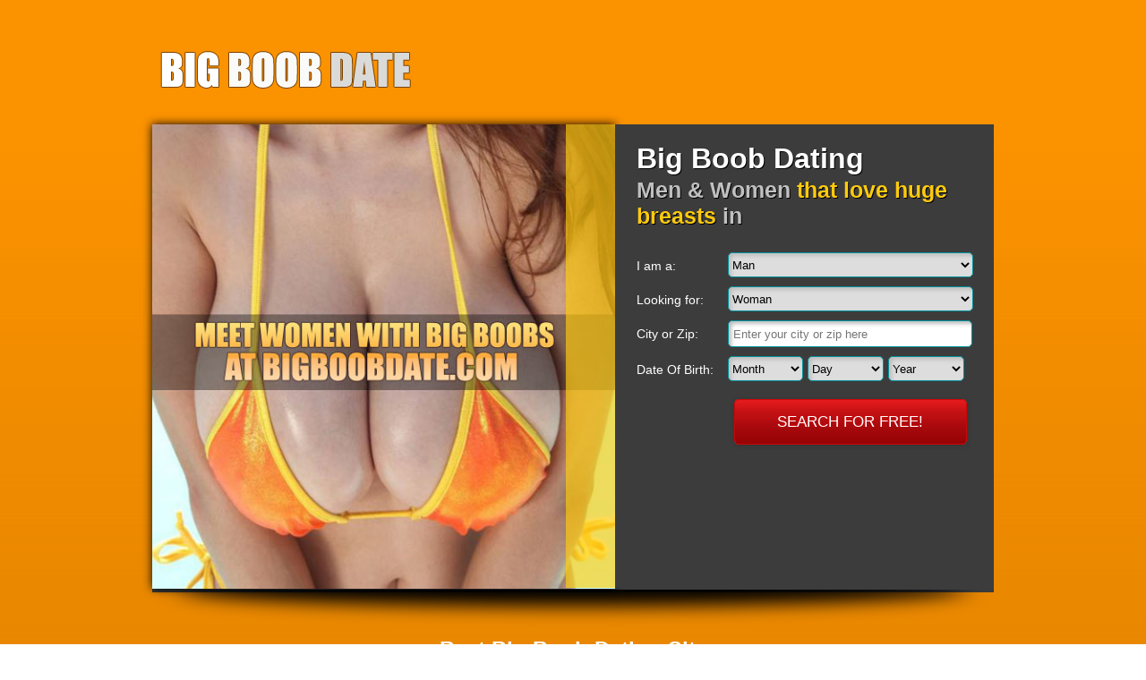

--- FILE ---
content_type: text/html
request_url: https://www.bigboobdate.com/
body_size: 10039
content:
<!doctype html>
<html>
    <head>
        <meta charset="utf-8">
        <meta name="viewport" content="width=device-width, initial-scale=1"/>
<title>Best Big Boob Dating Site for Huge Breast Girls </title>
<meta name= "description" content="Big Boob personals ads for men & women to meet each other. A  social network for singles that love huge tits.  ">
<META name="keywords" content="Big Boob Dating, Huge Breast Dating Site">
        <link href="css/grid.css" rel="stylesheet" type="text/css">
        <link href="css/yellow.css" rel="stylesheet" type="text/css">
    <link rel="apple-touch-icon" sizes="180x180" href="favicon/apple-touch-icon.png">
    <link rel="icon" type="image/png" sizes="32x32" href="favicon/favicon-32x32.png">
    <link rel="icon" type="image/png" sizes="16x16" href="favicon/favicon-16x16.png">
    <link rel="manifest" href="favicon/site.webmanifest">
        <!--[if lt IE 9]>
                <link href="css/gridIE.css" rel="stylesheet" type="text/css">
        <![endif]-->
   <script type="text/javascript" src="https://app.bigboobdate.com/layouts/js/wl_scripts.js"></script>
    </head>

    <body>
        <div class="wrapper">
            <div class="header">
                <div class="logo left"><h1><a href="index.html"><img src="images/big-boob-date.png" alt="best Big Boob dating"></a></h1></div>

                <div class="autorisation right">
	            <script language="JavaScript">document.writeln('<a href="' + app_name + '/auth">Login</a>');</script>
	        </div><!-- autorisation -->

                <div class="clear"></div>
            </div><!-- header -->

            <div class="wellcome">
                <div class="coverImage left"><img src="images/big-boob-dating.jpg" alt="Big Boob dating" /></div>
                <div class="bottom-shadow"></div>
                <form action="#" name="myForm" method="post" class="form right" id="DatingbackendForm">
                    <div class="left-border"></div>
                    <div class="errorBox">
                        <div class="shield_shadow_block hidden"></div>
                        <div class="shield_spinner hidden"><img src="images/spinner.gif" alt="" /></div>
                        <div class="shield_alert hidden acenter">
                                <div class="err_container">There are several errors:
                                        <div class="alert_ln"></div>
                                        <p>
                                                testing<br/>
                                        </p>
                                </div>
                                <br/>
                                <p class="error_ok"><a href="javascript:;">OK</a></p>
                        </div>
                        <div class="shield_success hidden acenter">
                        </div>
                    </div>
                    <div class="headline">
                        <h2>Big Boob Dating</h2>
                        <span>Men & Women  <strong>that love huge breasts</strong>  in </span>
                        <p>&nbsp;</p>
                    </div>

                   <div class="first-step">
                       <div class="row first">
                             <div class="title">I am a: </div>
                             <div class="element">
                                 <select name="gender" class="send">
<option value="Woman">Woman</option>
<option value="Man" selected>Man</option>	

										
                                 </select>
                             </div>
                        </div>
                        <div class="row first">
                            <div class="title">Looking for: </div>
                            <div class="element">
                                <select name="seeking" class="send">
										
<option value="Man">Man</option>	

										<option value="Woman" selected>Woman</option>
                                </select>
                            </div>
                        </div>
			<div id="city_icon" class="row">
				<div class="title">City or Zip: </div>
				<div class="element">
					<input value="" class="form_input inp_1 validate" name="location[keyword]" placeholder="Enter your city or zip here" type="text">
				</div>
				<div class="waiting"></div>
			</div><!-- /row -->
                        <div class="row first">
                            <div class="title">Date Of Birth:</div>
                            <div class="element date">
                                <span><select name="month" class="inp_4 send validate" id="select4"><option value="">Month</option></select></span>
                                <span><select name="day" class="inp_3 send validate" id="select3"><option value="">Day</option></select></span>
                                <span><select name="year" class="inp_3 send validate" id="select11"><option value="">Year</option></select></span>
                            </div>
                        </div>
                    </div>

                    <div class="second-step hidden">
                        <div class="row second">
                            <div class="title">User name: </div>
                            <div class="element"><input class="inp_1 send validate" type="text" name="username" id="username"  placeholder="Enter your username here" /></div>
                        </div>
                        <div class="row second">
                            <div class="title">Password:</div>
                            <div class="element"><input name="password" type="password" class="inp_1 textfield send validate" id="textfield" placeholder="Enter your password here" /></div>
                        </div>
                        <div id="email_container" class="row second">
                            <div class="title">Email Address:</div>
                            <div class="element"><input name="email" type="text" id="email" class="inp_1 textfield send validate" placeholder="Enter your email address here"/></div>
                            <div class="waiting"></div>
                            <div class="email_hint"></div>
                        </div>

                        <div id="wrapper" ></div>
                        <div class="row small">Your email address is kept private and is not given to any third party. By clicking "Search For Free!" you are agreeing to our <script language="JavaScript">document.writeln('<a href="' + app_name + '/termsOfService">Terms of use</a>');</script>.</div>
                    </div>

                    <div class="row centerText btn">
                        <div class="title disappear">&nbsp;</div>
                        <div class="element marg0">
                            <input name="butt" type="button" class="submit first" onclick="showHide()"  value="Search For Free!" />
                        </div>
                    </div>
                </form>
          <!-- wellcome -->
          <div class="clear"></div>
        </div>

        <div class="content">


        </div><!-- content -->

        <!-- FOOTER STARTS -->
        <div class="footer">
                <div class="description">
					<h1>Best Big Boob Dating Site</h1>

<p>
Big Boob Date is a huge breasts paradise with well endowed women. If you have a secret and strong desire for huge tits then be blown away by our members with the sexiest and bustiest breasts. Our online adult personals will leave you mesmerized leaving you wanting more. Are you a big breasted woman who is seeking friendship, dating, love and marriage? Or are you an admirer of big chested women who is eagering to date  and have either a casual or serious relationship with them? Then sign up for free and browse out huge selection of members!  We have the largest big titted  singles & busty admires available and they are waiting for you. Here, you will find your big boobed soul mate in the shortest time. Luscious ladies of all races, ages and backgrounds include personal profiles of their wants, goals and needs. Browse for free through irresistible profiles and connect with an attractive singles through online chat.  Sexy big chested single women looking for someone who will admire a busty size may find the perfect partner. Sign up for free today!


<p>

<br /><br /><br /><br />

<center>

<div class="links">
<a href="https://datingeagle.com/cougar.html">Cougar Dating</a>

|


<a href="https://www.datingville.com/Adult-DatingSites/index.html">Adult Dating Websites</a>
</div>
</center>
<br />
                </div><!-- description -->

            <div class="links"><script language="JavaScript">document.writeln('<a href="' + app_name + '/termsOfService">Terms &amp; Conditions</a>');</script> |
            <script language="JavaScript">document.writeln('<a href="' + app_name + '/privacyPolicy">Privacy Policy</a>');</script></div>
            <p>
                
                <br>Copyright &copy;  Big Boob Date. All Rights reserved.
            </p>

        </div><!-- footer -->
</div> <!-- wrapper -->
        <!-- FOOTER ENDS -->
        <script type="text/javascript">
          var _gaq = _gaq || [];
          _gaq.push(['_setAccount', 'UA-#######']);
          _gaq.push(['_setDomainName', 'yourdomainhere.com']);
          _gaq.push(['_trackPageview']);
          (function() {
            var ga = document.createElement('script'); ga.type = 'text/javascript'; ga.async = true;
            ga.src = ('https:' == document.location.protocol ? 'https://ssl' : 'http://www') + '.google-analytics.com/ga.js';
            var s = document.getElementsByTagName('script')[0]; s.parentNode.insertBefore(ga, s);
          })();
        </script>
        <div id="modal_block"><div><img src="images/loader1.gif" alt="" title="" width="35" height="35" /><p> Loading...</p></div></div>
<script type="text/javascript">
(function($){
	$('input').clearInput({'wrapper':false});
})(jQuery);
</script>


    </body>
</html>


--- FILE ---
content_type: text/css
request_url: https://www.bigboobdate.com/css/grid.css
body_size: 18243
content:
@charset "utf-8";
/* CSS Document
-------------------------------------------------------------------------------------------------------------------------------
Project:	DatingBackend
Version:	1.1
Creator:	Lenskiy Vladimir [voviuslionskiy@gmail.com]
Created:	06/14/2012 [Vovius]
Last change:	--
Assigned to:	Vladan ()
Primary use:	First Beat Media [www.firstbeatmedia.com]
-------------------------------------------------------------------------------------------------------------------------------
[Content]
	1. Global

	2. Header

	3. Content

	4. Footer
-------------------------------------------------------------------------------------------------------------------------------*/

* { margin:0; padding:0; outline:none; }
html { background-color:#fff; height:100%;}
body { font-family:Helvetica, Arial, sans-serif; min-height:100%; overflow:auto; width:100%;  font-size:100%; -webkit-text-size-adjust:100%; }

.wrapper { max-width:940px; padding:0 10px; margin:0 auto; position:relative; }

.centerText { text-align:center; }
.center { margin:0 auto;  }
.left { float:left; }
.right { float:right; }
.clear { clear:both; }

a img { border:0; }
img { width:100%; }

.hidden { display:none; }
.acenter { text-align:center; }



/*----------------  GLOBAL ------------------------------------------------*/
.autorisation { text-align:right; }

.autorisation a {
	display:inline-block;
	background-color:#005b61;
	margin:0 5px 7px 5px;
	color:#262626;
	text-align:center;
	text-decoration:none;
	background:url(../images/join_button.jpg) repeat-x;
	height:31px;
	padding:0 0;
	font-size:16px;
	text-shadow:1px 1px 0 #fff;

	box-shadow:2px 2px 5px #333 inset;
	border:0;
	border-radius:5px;
	-o-border-radius:5px;
	-moz-border-radius:5px;
	-webkit-border-radius:5px;
	-icab-border-radius:5px;
	-khtml-border-radius:5px;
	behavior: url('css/pie.htc');
}
.autorisation a:hover {
	color:#000;
	text-decoration:none;
}

.waiting {
	position: absolute;
	right: 5px;
	top: 8px;
	z-index: 9999;
}
.first-step #city_icon .waiting { left: 70px; top: 0px !important; right: auto !important;}
.ui-autocomplete { width: 268px; }
.ui-menu .ui-menu-item a { font-size: 14px; }
.ui-menu .ui-menu-item a.ui-state-focus, .ui-menu .ui-menu-item a.ui-state-active {
    font-weight: normal;
    margin: 0px !important;
}
#city_icon { position: relative; }

/*----------------  Global WELLCOME ------------------------------------------------*/
.wellcome { position:relative; background:url(../images/form_bg.png); }
.wellcome .bottom-shadow {
	background:url(../images/bottom_shadow.png) top center no-repeat;
	height:44px;
	position:absolute;
	bottom:-41px;
	width:100%;
	background-size:contain;
	-o-background-size:contain;
	-webkit-background-size:contain;
	-moz-background-size:contain;
}
.coverImage img {
	box-shadow:0 0 10px #000;

	border:0;
}

.form { color:#fff; font-size:14px; background:url(../images/form_bg.png); padding:20px; position:relative; }
.form .headline { font-weight:bold; text-shadow:1px 1px 0 #000; }
.form .headline h2 { color:#fff; }
.form .headline span { color:#c0c0c0; margin:2px 0 0 0; display:block; }

.form a { color:#fff; }


.row { overflow:hidden;  position: relative;}
.row .title {}
.row .element {}
.row .element input[type=text] {
	width:95%;
	height:18px;
	padding:5px 2%;
	border:1px solid #00919b;

	box-shadow:3px 3px 4px #bebebe inset;

	border-radius:5px;
	-o-border-radius:5px;
	-moz-border-radius:5px;
	-webkit-border-radius:5px;
	-icab-border-radius:5px;
	-khtml-border-radius:5px;
	behavior: url('css/pie.htc');
}
.row .element input[type=password] {
	width:95%;
	height:18px;
	padding:5px 2%;
	border:1px solid #00919b;

	box-shadow:3px 3px 4px #bebebe inset;

	border-radius:5px;
	-o-border-radius:5px;
	-moz-border-radius:5px;
	-webkit-border-radius:5px;
	-icab-border-radius:5px;
	-khtml-border-radius:5px;
	behavior: url('css/pie.htc');
}

.row .element button {

	width:260px; height:51px;
}
.row .date {}
.row .element span { display:inline-block; }
.row .element  select {
	width:100%;
	height:28px;
	border:1px solid #00919b;

	box-shadow:3px 3px 4px #bebebe inset;

	border-radius:5px;
	-o-border-radius:5px;
	-moz-border-radius:5px;
	-webkit-border-radius:5px;
	-icab-border-radius:5px;
	-khtml-border-radius:5px;
	behavior: url('css/pie.htc');
}
.row .element  select option {
	height:28px;
	border:1px solid #00919b;

	box-shadow:3px 3px 4px #bebebe inset;

	border-radius:5px;
	-o-border-radius:5px;
	-moz-border-radius:5px;
	-webkit-border-radius:5px;
	-icab-border-radius:5px;
	-khtml-border-radius:5px;
	behavior: url('css/pie.htc');
}

.row input.submit {


	background-repeat:repeat-x;
	color:#fff;
	text-transform:uppercase;
	text-shadow:-1px -1px 0 #df157d !important;
	border:1px solid #c70067;
	overflow:auto;
	cursor:pointer;
	-webkit-appearance: button;

	box-shadow:0 1px 4px #333;

	border-radius:5px;
	-o-border-radius:5px;
	-moz-border-radius:5px;
	-webkit-border-radius:5px;
	-icab-border-radius:5px;
	-khtml-border-radius:5px;
	behavior: url('css/pie.htc');
}
.small { font-size:14px; line-height:16px; }



/*----------------  Global CONTENT ------------------------------------------------*/
.content { margin:20px 0 0 0; }

.userList {}
.userList ul { list-style:none; }
.userList ul li {
	font-size:12px;
	margin:5px 0;
	float:left;
}
.userList ul li a {
	display:block;
	overflow:hidden;
	padding:5px 0;
	color:#959595;
	text-decoration:none;
}
.userList ul li a img {
	border:0;
	border-radius:5px;
	-o-border-radius:5px;
	-moz-border-radius:5px;
	-webkit-border-radius:5px;
	-icab-border-radius:5px;
	-khtml-border-radius:5px;
	behavior: url('css/pie.htc');
}
.userList ul li a:hover {
	background-color:#eaf2f4;
	color:#666;
	border:0;
	border-radius:5px;
	-o-border-radius:5px;
	-moz-border-radius:5px;
	-webkit-border-radius:5px;
	-icab-border-radius:5px;
	-khtml-border-radius:5px;
	behavior: url('css/pie.htc');
}
.userList ul li a span.name { font-size:14px; color:#00b3be; text-decoration:underline; }




/*----------------  Global FOTER ------------------------------------------------*/

.footer {
	text-align:center;
	font-size:12px;
	color:#FFFFFF;
	margin:25px 0 0 0;
	padding:25px 0 0 0;
}
.footer div { margin:0 0 15px 0; }
.footer a { color:#FFFFFF; }
.footer a:hover { text-decoration:none; color:#00b3be; }







/*-------------------------------------------- SMALL PORTRAIT ---------------------------------------------------- */


@media (min-width: 30px) and (max-width: 380px) {

/* 2.Header
--------------------------------------------------------------------------------------------------------------------------------*/
.shield_alert {width:75%;} .errorBox {width:95%;}
.header {; padding:5px 0 5px 0; }

.waiting {
	position: absolute;
	left: 95px;
	top: 1px;
	z-index: 10;
}

.autorisation a { padding:2px 7px; font-size:12px; height:15px }
.autorisation a:hover { color:#000; text-decoration:none; }


/* 3.Body
--------------------------------------------------------------------------------------------------------------------------------*/
.coverImage {
	height:130px; width:100%;
	margin:0 0 10px 0;
	border:0;
	border-radius:7px;
	-o-border-radius:7px;
	-moz-border-radius:7px;
	-webkit-border-radius:7px;
	-icab-border-radius:7px;
	-khtml-border-radius:7px;
	behavior: url('css/pie.htc');
	box-shadow:0 2px 5px #333;
}
.coverImage img {
	border:0;
	border-radius:7px;
	-o-border-radius:7px;
	-moz-border-radius:7px;
	-webkit-border-radius:7px;
	-icab-border-radius:7px;
	-khtml-border-radius:7px;
	behavior: url('css/pie.htc');
}
.form { width:95%; padding:10px 2.5%; }
.form .headline { margin:0 0 10px 0; }
.form .headline h2 { font-size:16px; }
.form .headline span { font-size:14px; }
.form .left-border { display:none; }
.row { margin:5px 0; }
.row .title { font-size:12px; font-weight:bold; }
.row .element {}
.row .date { width:100%; }
.form .small { font-size:12px; line-height:14px; }

.row .element span { display:inline-block; width:100%; margin:0 1px 0 0; }
.row .element.date span { display:inline-block; width:31%; margin:0 1px 0 0; }
.row input.submit { font-weight:bold; background-position:center; padding:3px 7%; margin:10px 0 0 0; }
.row input.submit:hover { background-position:top; }


.userList ul li a span.photo { display:block; max-width:69px; float:left; margin:0 7px; }
.userList ul li a span.name { display:block; margin:0 0 5px 0; }
.ui-autocomplete { width: 187px; }
}


/*-------------------------------------------- END SMALL PORTRAIT ---------------------------------------------------- */




@media (min-width: 381px) and (max-width: 583px) {
/* 2.Header
--------------------------------------------------------------------------------------------------------------------------------*/
.shield_alert {width:75%;} .errorBox {width:95%;}
.header { padding:5px 0 5px 0; }

.autorisation a { padding:5px 7px; font-size:12px; height:15px; }
.autorisation a:hover { color:#000; text-decoration:none; }


/* 3.Body
--------------------------------------------------------------------------------------------------------------------------------*/
.coverImage {
	display:block;
	width:55%; height:545px;
	background:url(../images/big-boob-dating.jpg) center no-repeat;
	background-size:cover;

	box-shadow:0 0 7px #666;

	border:0;
	border-radius:7px;
	-o-border-radius:7px;
	-moz-border-radius:7px;
	-webkit-border-radius:7px;
	-icab-border-radius:7px;
	-khtml-border-radius:7px;
	behavior: url('css/pie.htc');
}
.coverImage img { display:none; }
.form { width:40%; padding:10px 2.5%; }
.wellcome .bottom-shadow { width:45%; right:0; }

.form .headline { margin:0 0 10px 0; }
.form .headline h2 { font-size:19px; }
.form .headline span { font-size:13px; }
.small { font-size:12px; }

.row { margin:5px 0; }
.row .title { font-size:12px; font-weight:bold; }
.row .element {}
.row .date { width:100%; }

.row .element span { display:inline-block; width:100%; margin:0 1% 0 0; }
.row .element.date span { display:inline-block; width:31%; margin:0 1px 0 0; }
.row input.submit { font-weight:bold; background-position:center; padding:3px 7%; margin:10px 0 0 0; }
.row input.submit:hover { background-position:top; }

.userList ul li { max-width:48%; margin:5px 1%; }
.userList ul li a span.photo { display:block; max-width:69px; float:left; margin:0 7px; }
.userList ul li a span.name { display:block; margin:0 0 5px 0; }
.ui-autocomplete { width: 262px; }
}
@media (min-width: 381px) and (max-width: 479px) {
.ui-autocomplete { width: 262px; }
}
@media (min-width: 480px) and (max-width: 583px) {
.ui-autocomplete { width: 172px; }
}


@media (min-width: 584px) and (max-width: 700px) {
/* 2.Header
--------------------------------------------------------------------------------------------------------------------------------*/
.shield_alert {width:75%;} .errorBox {width:95%;}
.header { padding:15px 0 15px 0; }

.autorisation a { padding:3px 10px; font-size:13px; height:18px; }
.autorisation a:hover { color:#000; text-decoration:none; }


/* 3.Body
--------------------------------------------------------------------------------------------------------------------------------*/
.coverImage {
	display:block;
	width:55%; height:415px;
	background:url(../images/big-boob-dating.jpg) center no-repeat;
	background-size:cover;

	box-shadow:0 0 7px #666;

	border:0;
	border-radius:7px;
	-o-border-radius:7px;
	-moz-border-radius:7px;
	-webkit-border-radius:7px;
	-icab-border-radius:7px;
	-khtml-border-radius:7px;
	behavior: url('css/pie.htc');
}
.coverImage img { display:none; }
.form { width:40%; padding:20px 2.5%; }
.wellcome .bottom-shadow { width:45%; right:0; }

.form .headline { margin:0 0 10px 0; }
.form .headline h2 { font-size:20px; }
.form .headline span { font-size:16px; }

.form .row { margin:10px 0; }
.form .row .title { width:102px; float:left; font-size:14px; padding:7px 0 0 0; }
.form .row .element { margin:0 0 0 102px;}

.form .row .date { }

.small { font-size:12px; line-height:12px; }

.row .element span { display:inline-block; width:30%; margin:0 1% 0 0; }
.row .element span.who { display:inline-block; width:100%; margin:0 1% 0 0; }
.row input.submit {
	height:41px;
	margin:15px 0 0 0;
	padding:0 10px;
	font-size:15px;
}
.row input.submit:hover { background-position:top; }

.userList ul li { width:13.5%; min-width:99px; margin:5px 0.5%; text-align:center; }
.userList ul li a span.photo { display:block; text-align:center; float:none; margin:0 7px 12px 7px; }
.userList ul li a span.name { display:block; margin:0 0 5px 0; }
.first-step #city_icon .waiting { top: 8px !important; }
.ui-autocomplete { width: 172px; }
}
@media (min-width: 584px) and (max-width: 599px) {
.form .row.btn .element { margin:0 0 0 57px;}
.ui-autocomplete { width: 207px; }
}
@media (min-width: 600px) and (max-width: 680px) {
.form .row.btn .element { margin:0 0 0 57px;}
.ui-autocomplete { width: 185px; left: 385px !important; text-align: right; }
}
@media (min-width: 681px) and (max-width: 767px) {
.form .row.btn .element { margin:0 0 0 86px;}
.ui-autocomplete { width: 185px; left: 451px !important; text-align: right; }
}


@media (min-width: 701px) {
/* 2.Header
--------------------------------------------------------------------------------------------------------------------------------*/
.shield_alert {width:75%;} .errorBox {width:95%;}
.header { padding:45px 0 20px 0; }

.autorisation a { padding:3px 10px; font-size:13px; }
.autorisation a:hover { color:#000; text-decoration:none; }


/* 3.Body
--------------------------------------------------------------------------------------------------------------------------------*/
.autorisation a { font-size:16px; padding:7px 10px; height:16px; width:114px; }
.coverImage { display:block; width:55%; max-width:529px; }
.coverImage img {}
.form { width:40%; padding:20px 2.5%; min-height:478px; }

.form .headline { margin:0 0 10px 0; }
.form .headline h2 { font-size:32px; }
.form .headline span { font-size:25px; }

.form .row { margin:10px 0; }
.form .row .title { width:102px; float:left; font-size:14px; padding:7px 0 0 0; }
.form .row .element { margin:0 0 0 102px;}

.form .row .date {  }

.small { font-size:14px; line-height:16px; }

.row .element span { display:inline-block; width:31%; margin:0 1px 0 0; }
.row .element span.who { display:inline-block; width:100%; margin:0 1% 0 0; }
.row input.submit {
	width:260px; height:51px;
	margin:15px 0 0 0;
	font-size:17px;
}
.row input.submit:hover { background-position:top; }

.userList ul li { width:13.5%; min-width:99px; margin:5px 0.5%; text-align:center; }
.userList ul li a span.photo { display:block; text-align:center; float:none; margin:0 7px 12px 7px; }
.userList ul li a span.photo img { max-width:99px; }
.userList ul li a span.name { display:block; margin:0 0 5px 0; }
.form .row.btn .element { margin:0 0 0 57px;}
.first-step #city_icon .waiting { top: 8px !important; }
}
@media (min-width: 768px) and (max-width: 1000px) {
.form .row.btn .element { margin:0 0 0 36px;}
.ui-autocomplete { width: 192px; }
}
@media (min-width: 1025px) {
.first-step #city_icon .waiting { left: auto !important; right: 3px !important;}
}

#wrapper p {
		font-size: 10pt;
		font-style: normal;
		color: red;
}


.loading {
	background: url("../images/indicator.gif") no-repeat scroll right center transparent;
	width: 16px;
	height: 16px;
}
.ok_icon {
	background: url("../images/icon_ok_small.png") no-repeat scroll right center transparent;
	width: 10px;
	height: 10px;
	margin: 3px;
}
.error_icon {
	background: url("../images/icon_error_small.png") no-repeat scroll right center transparent;
	width: 10px;
	height: 10px;
	margin: 3px;
}
.error_msg
{
	color: red; font: normal 12px Georgia,serif; text-align: left;
}

.error_field
{
	border:1px solid #FF0000 !important;
}
.ok_field
{
	border:1px solid #221C1A !important;
}

#modal_block
{
	position: absolute;
	top: 0;
	left: 0;
	width: 100%;
	height: 200%;
	z-index: 9999;
	padding: 0px;
	margin: 0px;
	background: transparent url('../images/transparent.png');
	overflow: hidden;
	display: none;
}
#modal_block div
{
	width: 150px;
	height: 55px;
	margin: 10% auto;
	text-align: center;
	overflow: hidden;
	background: white;
	position: relative;
}
#modal_block div img
{
	width: 35px;
	height: 35px;
	margin-top: 10px;
	float: left;
}
#modal_block div p
{
	margin: 0;
	margin-top: 20px;
	padding: 0px;

}



.errorBox {
    position: absolute;

    height: 101%;
    padding-left: 35px;
    margin-left: -25px;
    margin-top: -20px;
}

.shield_shadow_block {
    background-image: url('../images/shield.png');
    height: 100%;
    margin: 0;
    padding: 0;
    position: absolute;
    top: 0;
    left: 0;
    width: 100%;
    z-index: 15;
}
.shield_spinner { position: absolute; z-index: 25; width: 64px; height: 64px; overflow: hidden; margin: 0; top: 40%; left: 40%; }

.shield_success { position: absolute; z-index: 35; width: 79%; height: auto; margin: 0; border: 10px solid #FFFFFF; background-color: #1B6992; padding: 10px; font-size: 0.9em; bottom: 17%;
color: #ffffff; font-weight: bold;
	border-radius:6px;
	-o-border-radius:6px;
	-moz-border-radius:6px;
	-webkit-border-radius:6px;
	-icab-border-radius:6px;
	-khtml-border-radius:6px;
	behavior: url('../css/pie.htc');
}
.shield_alert { position: absolute; z-index: 35;  height: auto; margin: 0; border: 10px solid #FFFFFF; background-color: #960001; padding: 8px 3px; font-size: 0.9em; bottom: 30%;
color: #ffffff; font-weight: bold;
	border-radius:6px;
	-o-border-radius:6px;
	-moz-border-radius:6px;
	-webkit-border-radius:6px;
	-icab-border-radius:6px;
	-khtml-border-radius:6px;
	behavior: url('../css/pie.htc');
}
.shield_alert div.alert_ln { padding: 0px; border-top: 3px solid #780000; width: 70%; margin: 10px auto 0; height: 10px; }

.shield_alert p.error_ok a:link,
.shield_alert p.error_ok a:visited,
.shield_alert p.error_ok a:active
{
    text-decoration: none;
	font-size:19px;
	line-height:19px;
	font-weight:bold;
	color:#fff;
	background-color: #FFFFFF;
	color: #960001;
	padding: 5px 20px;
	border:0;
	cursor:pointer;
	display:inline-block;

	border-radius:3px;
	-o-border-radius:3px;
	-moz-border-radius:3px;
	-webkit-border-radius:3px;
	-icab-border-radius:3px;
	-khtml-border-radius: 3px;
	behavior: url('../css/pie.htc');
}



--- FILE ---
content_type: text/css
request_url: https://www.bigboobdate.com/css/yellow.css
body_size: 731
content:
@charset "utf-8";
/* CSS Document
-------------------------------------------------------------------------------------------------------------------------------

-------------------------------------------------------------------------------------------------------------------------------*/


body {background:url(../images/trans-back.png)  top center #000000; }

.form .headline span strong { color:#ffcb0d; }
.row input[type=button] {
	background-image:url(../images/create_account_button_red.jpg);
	text-shadow:-1px -1px 0 #cc0507 !important;
	border:1px solid #cc0507;
	margin:10px auto;}


.form .left-border { position:absolute; height:100%; width:13%; background:url(../images/form_side_bg_yellow.png); left:-13%; top:0; }